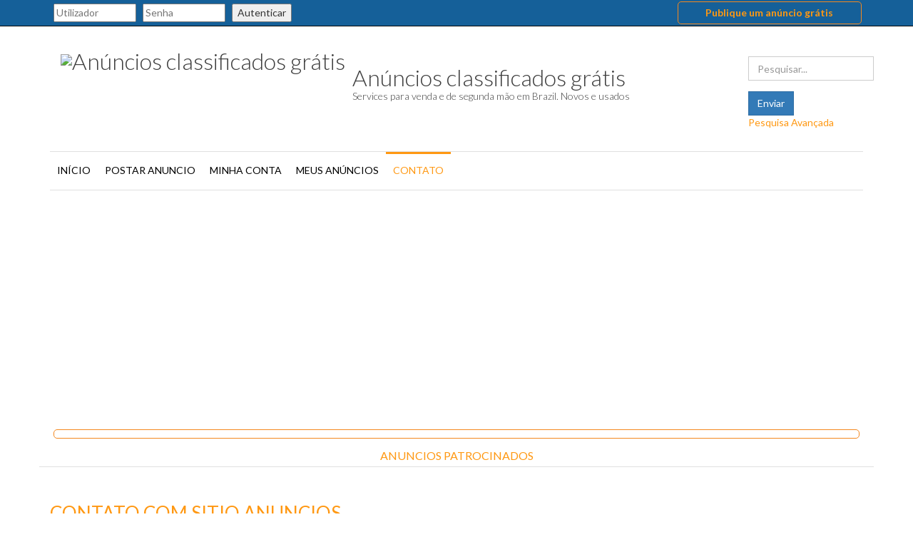

--- FILE ---
content_type: text/html; charset=utf-8
request_url: https://www.sitioanuncios.com/brazil/contato.html
body_size: 13074
content:
<!DOCTYPE html>
<html xmlns="https://www.w3.org/1999/xhtml" xml:lang="pt-pt" lang="pt-pt" dir="ltr"  >
<head>
	<meta name="viewport" content="width=device-width, initial-scale=1.0" />
		<base href="https://www.sitioanuncios.com/brazil/contato.html" />
	<meta http-equiv="content-type" content="text/html; charset=utf-8" />
	<meta name="keywords" content="Sitioanuncios, anúncios Brazil, Anúncios classificados, anúncios gratuitos, anúncio, publicar anúncio grátis, publicar gratuitamente, anúncios gratuitos, Brazil" />
	<meta name="description" content="Sitioanuncios Brazil - Classificados grátis em Brazil
Publique seus anúncios gratuitos em Brazil" />
	<title>Contato</title>
	<link href="/brazil/templates/adsclarity/favicon.ico" rel="shortcut icon" type="image/vnd.microsoft.icon" />
	<link href="/brazil/media/plg_jchoptimize/css/pro-jquery.lazyloadxt.fadein.css" rel="stylesheet" type="text/css" />
	
	<link href="https://www.sitioanuncios.com/brazil/components/com_adsmanager/css/adsmanager.css" rel="stylesheet" type="text/css" />
	<link href="https://www.sitioanuncios.com/brazil/components/com_comprofiler/plugin/templates/default/bootstrap.css?v=bf12b915e0b9d6c6" rel="stylesheet" type="text/css" />
	<link href="https://www.sitioanuncios.com/brazil/components/com_comprofiler/plugin/templates/default/fontawesome.css?v=bf12b915e0b9d6c6" rel="stylesheet" type="text/css" />
	<link href="https://www.sitioanuncios.com/brazil/components/com_comprofiler/plugin/templates/default/template.css?v=bf12b915e0b9d6c6" rel="stylesheet" type="text/css" />
	<script type="application/json" class="joomla-script-options new">{"csrf.token":"4876c4186e1bb5eb4ff2ee1988b011f3","system.paths":{"root":"\/brazil","base":"\/brazil"},"system.keepalive":{"interval":840000,"uri":"\/brazil\/component\/ajax\/?format=json"},"joomla.jtext":{"JLIB_FORM_FIELD_INVALID":"Campo inv\u00e1lido:&#160"}}</script>
	
	<!--[if lt IE 9]><script src="/brazil/media/system/js/polyfill.event.js?7cff933ad029cad90057d18b435ed29a" type="text/javascript"></script><![endif]-->
	
	
	
	
	
	
	
	
	<!--[if lt IE 9]><script src="/brazil/media/system/js/html5fallback.js?7cff933ad029cad90057d18b435ed29a" type="text/javascript"></script><![endif]-->
	
	<script type="application/javascript" src="/brazil/media/plg_jchoptimize/cache/js/4b76a72583f0d780221eefa83cb7118e_0.js"></script>
	<script src="/brazil/media/plg_captcha_recaptcha/js/recaptcha.min.js?7cff933ad029cad90057d18b435ed29a" type="text/javascript"></script>
	<script src="https://www.google.com/recaptcha/api.js?onload=JoomlaInitReCaptcha2&render=explicit&hl=pt-PT" type="text/javascript"></script>
	<script src="/brazil/media/plg_jchoptimize/js/pro-jquery.lazyloadxt.js" type="text/javascript"></script>
	
	<script type="application/javascript" src="/brazil/media/plg_jchoptimize/cache/js/4b76a72583f0d780221eefa83cb7118e_1.js"></script>
	<script src="https://www.sitioanuncios.com/brazil/media/juloalib/js/noconflict.js" type="text/javascript"></script>
	<script type="text/javascript">
jQuery(function($) {
			 $('.hasTip').each(function() {
				var title = $(this).attr('title');
				if (title) {
					var parts = title.split('::', 2);
					var mtelement = document.id(this);
					mtelement.store('tip:title', parts[0]);
					mtelement.store('tip:text', parts[1]);
				}
			});
			var JTooltips = new Tips($('.hasTip').get(), {"maxTitleChars": 50,"fixed": false});
		});jQuery(function($){ initTooltips(); $("body").on("subform-row-add", initTooltips); function initTooltips (event, container) { container = container || document;$(container).find(".hasTooltip").tooltip({"html": true,"container": "body"});} });
                                jQuery.extend(jQuery.lazyLoadXT, {
  selector: 'img[data-jchll=true]',
   
});

jQuery(window).on('ajaxComplete', function() {
  setTimeout(function() {
    jQuery(window).lazyLoadXT();
  }, 50);
});

	</script>

	    <link href='https://fonts.googleapis.com/css?family=Lato:300,400,700,900' rel='stylesheet' type='text/css'>
			
    
	
	
	
	<!--[if lt IE 9]>
		<script src="/brazil/media/jui/js/html5.js"></script>
		<script src="https://www.sitioanuncios.com/brazil/templates/adsclarity/js/respond.min.js"></script>
		<script src="https://www.sitioanuncios.com/brazil/templates/adsclarity/js/ie.js"></script>
	<![endif]-->

<script async src="https://pagead2.googlesyndication.com/pagead/js/adsbygoogle.js?client=ca-pub-4410239825784066"
     crossorigin="anonymous"></script>
      
      <style type="text/css">
html {
  font-family: sans-serif;
  -webkit-text-size-adjust: 100%;
      -ms-text-size-adjust: 100%;
}
body {
  margin: 0;
}
article,
aside,
details,
figcaption,
figure,
footer,
header,
hgroup,
main,
menu,
nav,
section,
summary {
  display: block;
}
a {
  background-color: transparent;
}
a:active,
a:hover {
  outline: 0;
}
b,
strong {
  font-weight: bold;
}
h1 {
  margin: .67em 0;
  font-size: 2em;
}
img {
  border: 0;
}
button,
input,
optgroup,
select,
textarea {
  margin: 0;
  font: inherit;
  color: inherit;
}
button {
  overflow: visible;
}
button,
select {
  text-transform: none;
}
button,
html input[type="button"],
input[type="reset"],
input[type="submit"] {
  -webkit-appearance: button;
  cursor: pointer;
}
button::-moz-focus-inner,
input::-moz-focus-inner {
  padding: 0;
  border: 0;
}
input {
  line-height: normal;
}
fieldset {
  padding: .35em .625em .75em;
  margin: 0 2px;
  border: 1px solid #c0c0c0;
}
textarea {
  overflow: auto;
}@media print {
  *,
  *:before,
  *:after {
    color: #000 !important;
    text-shadow: none !important;
    background: transparent !important;
    -webkit-box-shadow: none !important;
            box-shadow: none !important;
  }
  a,
  a:visited {
    text-decoration: underline;
  }
  a[href]:after {
    content: " (" attr(href) ")";
  }
  tr,
  img {
    page-break-inside: avoid;
  }
  img {
    max-width: 100% !important;
  }
  p,
  h2,
  h3 {
    orphans: 3;
    widows: 3;
  }
  h2,
  h3 {
    page-break-after: avoid;
  }
  .navbar {
    display: none;
  }

}

@font-face {
  font-family: 'Glyphicons Halflings';

src: url(/brazil/templates/adsclarity/fonts/glyphicons-halflings-regular.eot);
  src: url(/brazil/templates/adsclarity/fonts/glyphicons-halflings-regular.eot#iefix) format('embedded-opentype'), url(/brazil/templates/adsclarity/fonts/glyphicons-halflings-regular.woff2) format('woff2'), url(/brazil/templates/adsclarity/fonts/glyphicons-halflings-regular.woff) format('woff'), url(/brazil/templates/adsclarity/fonts/glyphicons-halflings-regular.ttf) format('truetype'), url(/brazil/templates/adsclarity/fonts/glyphicons-halflings-regular.svg#glyphicons_halflingsregular) format('svg');
}
.glyphicon {
  position: relative;
  top: 1px;
  display: inline-block;
  font-family: 'Glyphicons Halflings';
  font-style: normal;
  font-weight: normal;
  line-height: 1;

-webkit-font-smoothing: antialiased;
  -moz-osx-font-smoothing: grayscale;
}
.glyphicon-menu-hamburger:before {
  content: "\e236";
}
* {
  -webkit-box-sizing: border-box;
     -moz-box-sizing: border-box;
          box-sizing: border-box;
}
*:before,
*:after {
  -webkit-box-sizing: border-box;
     -moz-box-sizing: border-box;
          box-sizing: border-box;
}
html {
  font-size: 10px;

-webkit-tap-highlight-color: rgba(0, 0, 0, 0);
}
body {
  font-family: "Helvetica Neue", Helvetica, Arial, sans-serif;
  font-size: 14px;
  line-height: 1.42857143;
  color: #333;
  background-color: #fff;
}
input,
button,
select,
textarea {
  font-family: inherit;
  font-size: inherit;
  line-height: inherit;
}
a {
  color: #337ab7;
  text-decoration: none;
}
a:hover,
a:focus {
  color: #23527c;
  text-decoration: underline;
}
a:focus {
  outline: thin dotted;
  outline: 5px auto -webkit-focus-ring-color;
  outline-offset: -2px;
}
img {
  vertical-align: middle;
}
.img-responsive,
.thumbnail > img,
.thumbnail a > img,
.carousel-inner > .item > img,
.carousel-inner > .item > a > img {
  display: block;
  max-width: 100%;
  height: auto;
}
h1,
h2,
h3,
h4,
h5,
h6,
.h1,
.h2,
.h3,
.h4,
.h5,
.h6 {
  font-family: inherit;
  font-weight: 500;
  line-height: 1.1;
  color: inherit;
}
h1,
.h1,
h2,
.h2,
h3,
.h3 {
  margin-top: 20px;
  margin-bottom: 10px;
}
h4,
.h4,
h5,
.h5,
h6,
.h6 {
  margin-top: 10px;
  margin-bottom: 10px;
}
h1,
.h1 {
  font-size: 36px;
}
h2,
.h2 {
  font-size: 30px;
}
h3,
.h3 {
  font-size: 24px;
}
h4,
.h4 {
  font-size: 18px;
}
h5,
.h5 {
  font-size: 14px;
}
h6,
.h6 {
  font-size: 12px;
}
p {
  margin: 0 0 10px;
}

ul,
ol {
  margin-top: 0;
  margin-bottom: 10px;
}

.container {
  padding-right: 15px;
  padding-left: 15px;
  margin-right: auto;
  margin-left: auto;
}@media (min-width: 768px) {
  .container {
    width: 750px;
  }

}
@media (min-width: 992px) {
  .container {
    width: 970px;
  }

}
@media (min-width: 1200px) {
  .container {
    width: 1170px;
  }

}

.container-fluid {
  padding-right: 15px;
  padding-left: 15px;
  margin-right: auto;
  margin-left: auto;
}
.row {
  margin-right: -15px;
  margin-left: -15px;
}
.col-xs-1, .col-sm-1, .col-md-1, .col-lg-1, .col-xs-2, .col-sm-2, .col-md-2, .col-lg-2, .col-xs-3, .col-sm-3, .col-md-3, .col-lg-3, .col-xs-4, .col-sm-4, .col-md-4, .col-lg-4, .col-xs-5, .col-sm-5, .col-md-5, .col-lg-5, .col-xs-6, .col-sm-6, .col-md-6, .col-lg-6, .col-xs-7, .col-sm-7, .col-md-7, .col-lg-7, .col-xs-8, .col-sm-8, .col-md-8, .col-lg-8, .col-xs-9, .col-sm-9, .col-md-9, .col-lg-9, .col-xs-10, .col-sm-10, .col-md-10, .col-lg-10, .col-xs-11, .col-sm-11, .col-md-11, .col-lg-11, .col-xs-12, .col-sm-12, .col-md-12, .col-lg-12 {
  position: relative;
  min-height: 1px;
  padding-right: 15px;
  padding-left: 15px;
}
.col-xs-1, .col-xs-2, .col-xs-3, .col-xs-4, .col-xs-5, .col-xs-6, .col-xs-7, .col-xs-8, .col-xs-9, .col-xs-10, .col-xs-11, .col-xs-12 {
  float: left;
}@media (min-width: 768px) {
  .col-sm-1, .col-sm-2, .col-sm-3, .col-sm-4, .col-sm-5, .col-sm-6, .col-sm-7, .col-sm-8, .col-sm-9, .col-sm-10, .col-sm-11, .col-sm-12 {
    float: left;
  }

}
@media (min-width: 992px) {
  .col-md-1, .col-md-2, .col-md-3, .col-md-4, .col-md-5, .col-md-6, .col-md-7, .col-md-8, .col-md-9, .col-md-10, .col-md-11, .col-md-12 {
    float: left;
  }
  .col-md-12 {
    width: 100%;
  }
  .col-md-9 {
    width: 75%;
  }
  .col-md-6 {
    width: 50%;
  }
  .col-md-3 {
    width: 25%;
  }

}
@media (min-width: 1200px) {
  .col-lg-1, .col-lg-2, .col-lg-3, .col-lg-4, .col-lg-5, .col-lg-6, .col-lg-7, .col-lg-8, .col-lg-9, .col-lg-10, .col-lg-11, .col-lg-12 {
    float: left;
  }

}

fieldset {
  min-width: 0;
  padding: 0;
  margin: 0;
  border: 0;
}
label {
  display: inline-block;
  max-width: 100%;
  margin-bottom: 5px;
  font-weight: bold;
}
.form-control {
  display: block;
  width: 100%;
  height: 34px;
  padding: 6px 12px;
  font-size: 14px;
  line-height: 1.42857143;
  color: #555;
  background-color: #fff;
  background-image: none;
  border: 1px solid #ccc;
  border-radius: 4px;
  -webkit-box-shadow: inset 0 1px 1px rgba(0, 0, 0, .075);
          box-shadow: inset 0 1px 1px rgba(0, 0, 0, .075);
  -webkit-transition: border-color ease-in-out .15s, -webkit-box-shadow ease-in-out .15s;
       -o-transition: border-color ease-in-out .15s, box-shadow ease-in-out .15s;
          transition: border-color ease-in-out .15s, box-shadow ease-in-out .15s;
}
.form-control:focus {
  border-color: #66afe9;
  outline: 0;
  -webkit-box-shadow: inset 0 1px 1px rgba(0,0,0,.075), 0 0 8px rgba(102, 175, 233, .6);
          box-shadow: inset 0 1px 1px rgba(0,0,0,.075), 0 0 8px rgba(102, 175, 233, .6);
}
.form-control::-moz-placeholder {
  color: #999;
  opacity: 1;
}
.form-control:-ms-input-placeholder {
  color: #999;
}
.form-control::-webkit-input-placeholder {
  color: #999;
}

.form-group {
  margin-bottom: 15px;
}

.btn {
  display: inline-block;
  padding: 6px 12px;
  margin-bottom: 0;
  font-size: 14px;
  font-weight: normal;
  line-height: 1.42857143;
  text-align: center;
  white-space: nowrap;
  vertical-align: middle;
  -ms-touch-action: manipulation;
      touch-action: manipulation;
  cursor: pointer;
  -webkit-user-select: none;
     -moz-user-select: none;
      -ms-user-select: none;
          user-select: none;
  background-image: none;
  border: 1px solid transparent;
  border-radius: 4px;
}
.btn:focus,
.btn:active:focus,
.btn.active:focus,
.btn.focus,
.btn:active.focus,
.btn.active.focus {
  outline: thin dotted;
  outline: 5px auto -webkit-focus-ring-color;
  outline-offset: -2px;
}
.btn:hover,
.btn:focus,
.btn.focus {
  color: #333;
  text-decoration: none;
}
.btn:active,
.btn.active {
  background-image: none;
  outline: 0;
  -webkit-box-shadow: inset 0 3px 5px rgba(0, 0, 0, .125);
          box-shadow: inset 0 3px 5px rgba(0, 0, 0, .125);
}
.btn-primary {
  color: #fff;
  background-color: #337ab7;
  border-color: #2e6da4;
}
.btn-primary:hover,
.btn-primary:focus,
.btn-primary.focus,
.btn-primary:active,
.btn-primary.active,
.open > .dropdown-toggle.btn-primary {
  color: #fff;
  background-color: #286090;
  border-color: #204d74;
}
.btn-primary:active,
.btn-primary.active,
.open > .dropdown-toggle.btn-primary {
  background-image: none;
}

.nav-pills > li {
  float: left;
}
.nav-pills > li > a {
  border-radius: 4px;
}
.nav-pills > li + li {
  margin-left: 2px;
}
.nav-pills > li.active > a,
.nav-pills > li.active > a:hover,
.nav-pills > li.active > a:focus {
  color: #fff;
  background-color: #337ab7;
}

.navbar {
  position: relative;
  min-height: 50px;
  margin-bottom: 20px;
  border: 1px solid transparent;
}@media (min-width: 768px) {
  .navbar {
    border-radius: 4px;
  }

}

.navbar-static-top {
  z-index: 1000;
  border-width: 0 0 1px;
}@media (min-width: 768px) {
  .navbar-static-top {
    border-radius: 0;
  }

}

.navbar-brand {
  float: left;
  height: 50px;
  padding: 15px 15px;
  font-size: 18px;
  line-height: 20px;
}
.navbar-brand:hover,
.navbar-brand:focus {
  text-decoration: none;
}

.navbar-nav {
  margin: 7.5px -15px;
}
.navbar-nav > li > a {
  padding-top: 10px;
  padding-bottom: 10px;
  line-height: 20px;
}
@media (min-width: 768px) {
  .navbar-nav {
    float: left;
    margin: 0;
  }
  .navbar-nav > li {
    float: left;
  }
  .navbar-nav > li > a {
    padding-top: 15px;
    padding-bottom: 15px;
  }

}

.navbar-default {
  background-color: #f8f8f8;
  border-color: #e7e7e7;
}
.navbar-default .navbar-nav > li > a {
  color: #777;
}
.navbar-default .navbar-nav > li > a:hover,
.navbar-default .navbar-nav > li > a:focus {
  color: #333;
  background-color: transparent;
}
.navbar-default .navbar-nav > .active > a,
.navbar-default .navbar-nav > .active > a:hover,
.navbar-default .navbar-nav > .active > a:focus {
  color: #555;
  background-color: #e7e7e7;
}

.navbar-inverse {
  background-color: #156099;/*222*/
  border-color: #080808;
}

.thumbnail {
  display: block;
  padding: 4px;
  margin-bottom: 20px;
  line-height: 1.42857143;
  background-color: #fff;
  border: 1px solid #ddd;
  border-radius: 4px;
  -webkit-transition: border .2s ease-in-out;
       -o-transition: border .2s ease-in-out;
          transition: border .2s ease-in-out;
}
.thumbnail > img,
.thumbnail a > img {
  margin-right: auto;
  margin-left: auto;
}
.well {
  min-height: 20px;
  padding: 19px;
  margin-bottom: 20px;
  background-color: #f5f5f5;
  border: 1px solid #e3e3e3;
  border-radius: 4px;
  -webkit-box-shadow: inset 0 1px 1px rgba(0, 0, 0, .05);
          box-shadow: inset 0 1px 1px rgba(0, 0, 0, .05);
}

.carousel-inner {
  position: relative;
  width: 100%;
  overflow: hidden;
}
.carousel-inner > .item {
  position: relative;
  display: none;
  -webkit-transition: .6s ease-in-out left;
       -o-transition: .6s ease-in-out left;
          transition: .6s ease-in-out left;
}
.carousel-inner > .item > img,
.carousel-inner > .item > a > img {
  line-height: 1;
}

.clearfix:before,
.clearfix:after,
.dl-horizontal dd:before,
.dl-horizontal dd:after,
.container:before,
.container:after,
.container-fluid:before,
.container-fluid:after,
.row:before,
.row:after,
.form-horizontal .form-group:before,
.form-horizontal .form-group:after,
.btn-toolbar:before,
.btn-toolbar:after,
.btn-group-vertical > .btn-group:before,
.btn-group-vertical > .btn-group:after,
.nav:before,
.nav:after,
.navbar:before,
.navbar:after,
.navbar-header:before,
.navbar-header:after,
.navbar-collapse:before,
.navbar-collapse:after,
.pager:before,
.pager:after,
.panel-body:before,
.panel-body:after,
.modal-footer:before,
.modal-footer:after {
  display: table;
  content: " ";
}
.clearfix:after,
.dl-horizontal dd:after,
.container:after,
.container-fluid:after,
.row:after,
.form-horizontal .form-group:after,
.btn-toolbar:after,
.btn-group-vertical > .btn-group:after,
.nav:after,
.navbar:after,
.navbar-header:after,
.navbar-collapse:after,
.pager:after,
.panel-body:after,
.modal-footer:after {
  clear: both;
}
.pull-right {
  float: right !important;
}
.pull-left {
  float: left !important;
}
@-ms-viewport {
  width: device-width;
}

a{color:#16a4ec;}
a:hover{color:#0088cc;}
.btn, .form-control{border-radius:0px;box-shadow:none;}
ul{margin:0px;padding:0px;}
.navbar.navbar-static-top{min-height:0px;margin-bottom:0px;}
ul.navbar-nav{list-style:none;padding:0;}
a.logo{font-size:32px;padding-top:35px;padding-bottom:25px;font-weight:300;color:#3e3e3e;}
a .site-description{font-size:14px;color:#3e3e3e;padding-top:6px;font-weight:300;}
.logoImage, .logoText{float:left;}
.logoText{padding-top:27px;padding-left:10px;}
.nav-pills > li + li{margin-left:0px;}
.navbar-default .navbar-nav > li > a{display:block;padding:16px 10px 14px 10px;text-transform:uppercase;text-decoration:none;color:#000000;}
.navbar-nav > li > a{padding:16px 10px 14px 10px;display:block;}
.navbar-brand{height:auto;}
.navbar-default{background:#ffffff;border:none;border-top:1px solid #e0e0e0;border-bottom:1px solid #e0e0e0;border-radius:0px;}
.navbar-default .navbar-nav > li:hover, .navbar-default .navbar-nav > li:focus{border-top:3px #16a4ec solid;border-radius:0px;}
.navbar-default .navbar-nav > li:hover > a, .navbar-default .navbar-nav > li:focus > a{padding-top:13px;}
.navbar-default .navbar-nav > .active{border-top:3px #16a4ec solid;border-radius:0px;}
.navbar-default .navbar-nav > .active > a, .navbar-default .navbar-nav > .active > a:hover, .navbar-default .navbar-nav > .active > a:focus{background:none;color:#16a4ec;padding-top:13px;padding-bottom:17px;}
.header{background:#ffffff;padding-bottom:10px;}
.header-search{padding-top:20px;padding-left:15px;}
.contentBox{background:#ffffff;padding-top:20px;padding-bottom:40px;}
h1{margin-bottom:10px;color:#16a4ec;font-size:26px;text-transform:uppercase;border-bottom:1px solid #eee;padding-bottom:5px;}
#jform_contact_message{height:149px;resize:none;width:100%;}
#jform_contact_name, #jform_contact_email, #jform_contact_emailmsg{width:100%;}
#form-login-username{padding-bottom:5px;}
.default-btn{background-color:#16a4ec;border-color:#1b98d7;color:#ffffff;}
.form-group input[type="text"],
.form-group input[type="password"],
.form-group input[type="email"],
.form-group select,
.form-group .chzn-container-single .chzn-single{background-color:#ffffff;background-image:none;border-radius:0;box-shadow:none;border:1px solid #cccccc;color:#555555;font-size:14px;height:34px;line-height:1.42857;padding:6px 12px;-webkit-transition:border-color 0.15s ease-in-out 0s, box-shadow 0.15s ease-in-out 0s;transition:border-color 0.15s ease-in-out 0s, box-shadow 0.15s ease-in-out 0s;}
#opensidemenu{cursor:pointer;color:#0088cc;}
.header-search{margin-top:22px;}
.navbar.navbar-default{z-index:100;}
#opensidemenu{display:none;}
#opensidemenu span{font-size:24px;margin-top:60px;margin-right:20px;}@media (max-width:959px){#opensidemenu{display:block;}
.header .navbar{display:none;}

}
@media (max-width:768px){.header-search{padding-right:15px;width:100%;margin-top:0px;}

}
@media (max-width:468px){.header-search select,.header-search input{margin:5px 0px;}

}

.header-inner{margin-bottom:15px;}

#jform_contact_message{border-radius:0;box-shadow:none;background-color:#fff;background-image:none;border:1px solid #ccc;color:#555;display:block;font-size:14px;line-height:1.42857;padding:6px 12px;-webkit-transition:border-color 0.15s ease-in-out 0s, box-shadow 0.15s ease-in-out 0s;transition:border-color 0.15s ease-in-out 0s, box-shadow 0.15s ease-in-out 0s;width:100%;}
.hasTooltip{display:inline-block !important;}

.simplemod{margin-top:10px;}
.simplemod h3{text-transform:uppercase;color:#16a4ec;font-size:16px;margin-top:0px;border-bottom:1px #e0e0e0 solid;padding-bottom:7px;}
html{background:url(/brazil/templates/adsclarity/images/light-pattern.png) repeat scroll 0 0 #FFFFFF;}
.bannerBox{overflow:hidden;}

.dark .navbar-default .navbar-nav > li > a:hover, .navbar-default .navbar-nav > li > a:focus{color:#ff9812;}
a.logo:hover{color:#3e3e3e;}@media (max-width:468px){
.adsmanager_search_module .floatleft{width:100%;}

}
@media print{a[href]:after{content:none !important;}

}

._destacado {
  border: 1px solid #f4881f;
  /*background-color: #b0c9e1;/*9a4c4c*/
  margin: 5px;
  padding: 5px;
  -moz-border-radius:5px;
  -webkit-border-radius:5px;
  border-radius:5px;
}
h1, h2, h3, h4, h5, h6, .h1, .h2, .h3, .h4, .h5, .h6{
			font-family: 'Lato', sans-serif;
		}
		body, .juloawrapper {
			font-family: 'Lato', sans-serif;
		}
a{
    color: #ff9812;
}
a:hover{
    color: #FF7909;
}
.navbar-default .navbar-nav > li:hover, .navbar-default .navbar-nav > li:focus{
    border-top: 3px #ff9812 solid;
}
.navbar-default .navbar-nav > .active {
	border-top: 3px #ff9812 solid;
}
.navbar-default .navbar-nav > .active > a, .navbar-default .navbar-nav > .active > a:hover, .navbar-default .navbar-nav > .active > a:focus{
    color: #ff9812;
}
h1{
    color: #ff9812;
}
#opensidemenu {
    color: #FF7909;
}
.simplemod h3 {
    color: #ff9812;
}
.default-btn{
    background-color: #ff9812;
    border-color: #de9100;
}
</style>
        <noscript>
                        <style type="text/css">
                                img[data-jchll=true]{
                                        display: none;
                                }                               
                        </style>                                
                </noscript>
        </head>

<body class="site com_contact view-contact no-layout no-task itemid-148">
	    <div class="container-fluid topbar">
        <div class="row">
            <nav class="navbar navbar-inverse navbar-static-top">
            <div class="col-md-12">
                <div class="container">
                                    		<div class="moduletable">
						

<div class="custom"  >
	<div class="row">
<div class=" col-md-9"><div style="padding:5px;"><!-- START: Modules Anywhere --><form action="https://www.sitioanuncios.com/brazil/minha-conta/login.html" method="post" id="login-form" class="cbLoginForm">
	<input type="hidden" name="option" value="com_comprofiler" />
	<input type="hidden" name="view" value="login" />
	<input type="hidden" name="op2" value="login" />
	<input type="hidden" name="return" value="B:aHR0cHM6Ly93d3cuc2l0aW9hbnVuY2lvcy5jb20vYnJhemlsL2NvbXBvbmVudC9jb21wcm9maWxlci91c2VycHJvZmlsZS5odG1s" />
	<input type="hidden" name="message" value="1" />
	<input type="hidden" name="loginfrom" value="loginmodule" />
	<input type="hidden" name="cbsecuritym3" value="cbm_44ccfdd9_7f4794df_20d6e948ab4348c49777581e616f17a6" />
						<span class="userdata">
			<span id="form-login-username">
															<span class="cb_template cb_template_default">
							<span class="cbModuleUsernameIcon fa fa-user" title="Utilizador"></span>
						</span>
													<input id="modlgn-username" type="text" name="username" class="inputbox" size="14" placeholder="Utilizador" />
			</span>
			&nbsp;
			<span id="form-login-password">
															<span class="cb_template cb_template_default">
							<span class="cbModulePasswordIcon fa fa-lock" title="Senha"></span>
						</span>
													<input id="modlgn-passwd" type="password" name="passwd" class="inputbox" size="14" placeholder="Senha"  />
			</span>
			&nbsp;
												<button type="submit" name="Submit" class="button">
									<span class="cb_template cb_template_default">
						<span class="cbModuleLoginIcon fa fa-sign-in" title="Autenticar"></span>
					</span>
													Autenticar							</button>
			&nbsp;
					</span>
				<span id="form-login-links">
							<span id="form-login-forgot">
					<a href="https://www.sitioanuncios.com/brazil/minha-conta/lostpassword.html">
													<span class="cb_template cb_template_default">
								<span class="cbModuleForgotLoginIcon fa fa-unlock-alt" title="Forgot Login?"></span>
							</span>
																	</a>
				</span>
				&nbsp;
										<span id="form-login-register">
					<a href="https://www.sitioanuncios.com/brazil/minha-conta/registers.html">
													<span class="cb_template cb_template_default">
								<span class="cbModuleRegisterIcon fa fa-edit" title="Criar conta"></span>
							</span>
																	</a>
				</span>
				&nbsp;
					</span>
				</form>
<!-- END: Modules Anywhere --></div></div>

<div class=" col-md-3"><div class="_destacado" style="text-align: center; padding:3; margin:2px;"><a href="/brazil/postar-anuncio.html" title="Publique um anúncio grátis em SitioAnuncios Brazil"><strong>Publique um anúncio grátis</strong></a></div></div>
</div></div>
		</div>
	
                                </div>                    
            </div>
          </nav>
        </div>
    </div>
	<!-- Body -->
	<div class="body">
        <div class="container">
            <!-- Header -->
            <header class="header" role="banner">
                <div class="header-inner clearfix">
                    <div id="opensidemenu" class="pull-right">
						<span class="glyphicon glyphicon-menu-hamburger"></span>
					</div>
                    <a class="navbar-brand pull-left logo" href="/brazil/">
                        <div class="logoImage">
                            <img src="https://www.sitioanuncios.com/brazil/images/logositioanuncios-BRA-220x70.png"  alt="Anúncios classificados grátis"/>
                        </div>
                        <div class="logoText">
                            Anúncios classificados grátis                                                            <div class="site-description">Services para venda e de segunda mão em Brazil. Novos e usados</div>                                                    </div>                       
                    </a>
                    
                    <div class="header-search pull-right">
                        <div class="juloawrapper">
        <form action="/brazil/resultado.html" id="modsimplesearch-form" method="post">
    <div class="row adsmanager_search_module">
                    <div class="floatleft">
                    <div class="form-group">
						                        <div class="controls">
                            <input type="text" name="tsearch" placeholder="Pesquisar..." class="form-control" value="" />
                        </div>
                    </div>
                </div>
                      
    
        <input type="hidden" value="1" name="new_search" />
    <div class="floatleft">
        <div class="control-group">
	        	        <div class="controls">
                <input type="submit" class="btn btn-primary" value="Enviar"/>
            </div>
        </div>
    </div>
        <div class="floatleft">
        <div class="form-group">
			            <div class="controls">
                <a href="/brazil/pesquisa-anuncios/procurar.html">Pesquisa Avançada</a>
            </div>
        </div>
    </div>
        </div>
    </form>
    <script type="text/javascript">
        function updateModFields() {
            var form = document.modsimplesearch-form;
            catid = jQ('#modsimplesearch-form #catid-105').val();

                    }
        
        function checkdependency(child,parentname,parentvalues) {
        //Simple checkbox
        if (jQ('input[name="'+parentname+'"]').is(':checkbox')) {
            //alert("test");
            if (jQ('input[name="'+parentname+'"]').attr('checked')) {
                jQ('#modsimplesearch-form #f'+child).show();
                jQ('#modsimplesearch-form #searchfield_'+child).show();
            }
            else {
                jQ('#modsimplesearch-form #f'+child).hide();
                jQ('#modsimplesearch-form #searchfield_'+child).hide();

                //cleanup child field 
                if (jQ('#modsimplesearch-form #f'+child).is(':checkbox') || jQ('#modsimplesearch-form #f'+child).is(':radio')) {
                    jQ('#modsimplesearch-form #f'+child).attr('checked', false);
                }
                else {
                    jQ('#modsimplesearch-form #f'+child).val('');
                }
            } 
        }
        //If checkboxes or radio buttons, special treatment
        else if (jQ('input[name="'+parentname+'"]').is(':radio')  || jQ('input[name="'+parentname+'[]"]').is(':checkbox')) {
            var find = false;
            var allVals = [];
            jQ("input:checked").each(function() {
                for(var i = 0; i < parentvalues.length; i++) {
                    if (jQ(this).val() == parentvalues[i] && find == false) {
                        jQ('#modsimplesearch-form #f'+child).show();
                        jQ('#modsimplesearch-form #searchfield_'+child).show();
                        find = true;
                    }
                }
            });

            if (find == false) {
                jQ('#modsimplesearch-form #f'+child).hide();
                jQ('#modsimplesearch-form #searchfield_'+child).hide();

                //cleanup child field 
                if (jQ('#modsimplesearch-form #f'+child).is(':checkbox') || jQ('#modsimplesearch-form #f'+child).is(':radio')) {
                    jQ('#modsimplesearch-form #f'+child).attr('checked', false);
                }
                else {
                    jQ('#modsimplesearch-form #f'+child).val('');
                }
            }

        }
        //simple text
        else {
            var find = false;

            for(var i = 0; i < parentvalues.length; i++) {
                if (jQ('#modsimplesearch-form #f'+parentname).val() == parentvalues[i] && find == false) {	
                    jQ('#modsimplesearch-form #f'+child).show();
                    jQ('#modsimplesearch-form #searchfield_'+child).show();
                    find = true;
                }
            }

            if(find === false) {
                jQ('#modsimplesearch-form #f'+child).hide();
                jQ('#modsimplesearch-form #searchfield_'+child).hide();

                //cleanup child field 
                if (jQ('#modsimplesearch-form #f'+child).is(':checkbox') || jQ('#modsimplesearch-form #f'+child).is(':radio')) {
                    jQ('#modsimplesearch-form #f'+child).attr('checked', false);
                }
                else {
                    jQ('#modsimplesearch-form #f'+child).val('');
                }
            }
        }
    }
    function dependency(child,parentname,parentvalue) {
        var parentvalues = parentvalue.split(",");

        //if checkboxes
        jQ('input[name="'+parentname+'[]"]').change(function() {
            checkdependency(child,parentname,parentvalues);
        });
        //if buttons radio
        jQ('input[name="'+parentname+'"]').change(function() {
            checkdependency(child,parentname,parentvalues);
        });
        jQ('#f'+parentname).click(function() {
            checkdependency(child,parentname,parentvalues);
        });
        checkdependency(child,parentname,parentvalues);
    }
    jQ(document).ready(function() {
        updateModFields();

        jQ('#modsimplesearch-form #catid-105').change(function(){
                updateModFields();
        });

            });
    </script>
</div>

<div class="custom"  >
	<div style="float: right;" class="addthis_inline_share_toolbox"></div></div>

                    </div>
                </div>
                                <div class="row">
                    <div class="col-md-12">
                        <nav class="navbar navbar-default" role="navigation">
                            <ul class="navbar-nav menu nav-pills ">
<li class="item-101"><a href="/brazil/" >Início</a></li><li class="item-145"><a href="/brazil/postar-anuncio.html" title="Publicar anúncio grátis em SitioAnuncios.com Brasil" >Postar Anuncio</a></li><li class="item-1751"><a href="/brazil/minha-conta.html" >Minha conta</a></li><li class="item-146"><a href="/brazil/meus-anuncios.html" >Meus anúncios</a></li><li class="item-148 current active"><a href="/brazil/contato.html" >Contato</a></li></ul>

                        </nav>
                    </div>
                </div>
                            </header>
        </div>
        <div class="bannerBox">
        	
		</div>
		<div class="container">


	<div class="_destacado"><div class="row">
		<div class="col-md-6">
			
		</div>
		<div class="col-md-6">
			
		</div>
      </div></div>
	<div class="row">
			<div class="simplemod">

<div class="custom"  >
	<h3 style="text-align:center;">Anuncios Patrocinados</h3></div>
</div>
	</div>

          <div class="contentBox row">
		        		            <main id="content" role="main" class="col-md-12">
		                <!-- Begin Content -->
		                
		                <div id="system-message-container">
	</div>

		                <div class="juloawrapper page page-contact page-contact__">

<!-- Heading -->
  
<!-- Contact name -->
      <div clas="contact_name">
      <h1>
                Contato com Sitio Anuncios       </h1>
    </div>
    
<!-- Category -->
  
<!-- Category With link -->
  
<!-- Contact list -->
  
<!-- TABS Contact details -->
  
        
    
<!-- PLAIN Contact Details -->
            
          <div class="thumbnail pull-right">
        <img src="/brazil/images/logositioanunciosBRA.png" alt="Imagem do contacto" align="middle" />      </div>
    
             
    
          <div class="row">
    
      <!-- CONTACT FORM -->

                     
    <!-- Map -->
    
                  <div class="col-md-12">
                          </div>
         

          </div>
    
          <div class="row">
    

    <!-- Address -->
          <div class="col-md-3">
        

<div class="contact_details">

	
		<div class="contact_details_item">

			<h4>Address</h4>
							<i class="icons-marker icon-home"></i>
						<div class="contact_address">
					
					
													Madrid					
					
												España								</div>
		</div>
	
	<div class="contact_details_item">
		<h4>Phones</h4>
		
		
		
			</div>

	<div class="contact_details_item">

				</div>


			
	
</div>
      </div>
    

    <!-- Form -->
                  <div class="col-md-9">
                      

              <!-- Misc -->
          

        
<div class="contact_form">
	<form id="contact-form" action="/brazil/contato.html" method="post" class="form-validate">
		<fieldset>
			<!-- <legend></legend> -->
			<p>
				<i class="muted">Enviar um email. Todos os campos com um asterisco (*) são obrigatórios.</i>
			</p>
			<div class="clearfix"></div>

			<div class="row">
				<div class="col-md-6">
						<div class="control-group">
			<div class="control-label">
			<label id="jform_contact_name-lbl" for="jform_contact_name" class="hasTooltip required" title="&lt;strong&gt;Nome&lt;/strong&gt;&lt;br /&gt;O seu nome">
	Nome<span class="star">&#160;*</span></label>					</div>
		<div class="controls"><input type="text" name="jform[contact_name]" id="jform_contact_name"  value="" class="required" size="30"       required aria-required="true"      />
</div>
</div>
				</div>
				<div class="col-md-6">
						<div class="control-group">
			<div class="control-label">
			<label id="jform_contact_email-lbl" for="jform_contact_email" class="hasTooltip required" title="&lt;strong&gt;Email&lt;/strong&gt;&lt;br /&gt;Email para contacto">
	Email<span class="star">&#160;*</span></label>					</div>
		<div class="controls"><input type="email" name="jform[contact_email]" class="validate-email required" id="jform_contact_email" value=""
 size="30"    autocomplete="email"    required aria-required="true"  /></div>
</div>
				</div>
				<div class="col-md-12">
						<div class="control-group">
			<div class="control-label">
			<label id="jform_contact_emailmsg-lbl" for="jform_contact_emailmsg" class="hasTooltip required" title="&lt;strong&gt;Assunto&lt;/strong&gt;&lt;br /&gt;Coloque um assunto para a sua mensagem.">
	Assunto<span class="star">&#160;*</span></label>					</div>
		<div class="controls"><input type="text" name="jform[contact_subject]" id="jform_contact_emailmsg"  value="" class="required" size="60"       required aria-required="true"      />
</div>
</div>
				</div>
			</div>

			<div class="row">
				<div class="col-md-12">
						<div class="control-group">
			<div class="control-label">
			<label id="jform_contact_message-lbl" for="jform_contact_message" class="hasTooltip required" title="&lt;strong&gt;Mensagem&lt;/strong&gt;&lt;br /&gt;Escreva aqui a sua mensagem.">
	Mensagem<span class="star">&#160;*</span></label>					</div>
		<div class="controls"><textarea name="jform[contact_message]" id="jform_contact_message"  cols="50"  rows="10" class="required"      required aria-required="true"     ></textarea></div>
</div>
																																																	<div class="control-group">
																			<div class="control-label">
											<label id="jform_captcha-lbl" for="jform_captcha" class="hasTooltip required" title="&lt;strong&gt;Captcha&lt;/strong&gt;&lt;br /&gt;Por favor, complete a verificação de segurança.">
	Captcha<span class="star">&#160;*</span></label>																					</div>
										<div class="controls"><div id="jform_captcha" class=" required g-recaptcha" data-sitekey="6Lf1PgkAAAAAAFpzk6VGmpRPylruoLfdPWsgaY6W" data-theme="light" data-size="normal" data-tabindex="0" data-callback="" data-expired-callback="" data-error-callback=""></div></div>
																	</div>
																						</div>
			</div>
			<div class="controls">

				<button class="btn validate default-btn pull-right" type="submit">Enviar email</button>

						

				<input type="hidden" name="option" value="com_contact" />
				<input type="hidden" name="task" value="contact.submit" />
				<input type="hidden" name="return" value="" />
				<input type="hidden" name="id" value="1:contato-com-sitio-anuncios" />
				<input type="hidden" name="6e4556cc434d64359f103eb9e7147153" value="1" />			</div>
		</fieldset>
	</form>
</div>

                  </div>
         

    
                      
        

        <!-- MISC INFO -->

        

        </div>
    

  
  
        

                    
</div>

		                
		                <!-- End Content -->
		            </main>
		                    </div>
						<div class="row">
            	<div class="simplemod">

<div class="custom"  >
	<h3 class="modtitle">Anúncios por Estados</h3>
<div class="well"><a href="/brazil/resultado.html?ad_provincia=Acre&amp;new_search=1" target="_self" title="Anuncios en Acre">Acre</a> • <a href="/brazil/resultado.html?ad_provincia=Alagoas&amp;new_search=1" target="_self" title="Anuncios en Alagoas">Alagoas</a> • <a href="/brazil/resultado.html?ad_provincia=Amapá&amp;new_search=1" target="_self" title="Anuncios en Amapá">Amapá</a> • <a href="/brazil/resultado.html?ad_provincia=Amazonas&amp;new_search=1" target="_self" title="Anuncios en Amazonas">Amazonas</a> • <a href="/brazil/resultado.html?ad_provincia=Bahia&amp;new_search=1" target="_self" title="Anuncios en Bahia">Bahia</a> • <a href="/brazil/resultado.html?ad_provincia=Ceará&amp;new_search=1" target="_self" title="Anuncios en Ceará">Ceará</a> • <a href="/brazil/resultado.html?ad_provincia=Espírito+Santo&amp;new_search=1" target="_self" title="Anuncios en Espírito Santo">Espírito Santo</a> • <a href="/brazil/resultado.html?ad_provincia=Goiás&amp;new_search=1" target="_self" title="Anuncios en Goiás">Goiás</a> • <a href="/brazil/resultado.html?ad_provincia=Maranhão&amp;new_search=1" target="_self" title="Anuncios en Maranhão">Maranhão</a> • <a href="/brazil/resultado.html?ad_provincia=Mato+Grosso&amp;new_search=1" target="_self" title="Anuncios en Mato Grosso">Mato Grosso</a> • <a href="/brazil/resultado.html?ad_provincia=Mato+Grosso+do+Sul&amp;new_search=1" target="_self" title="Anuncios en Mato Grosso do Sul">Mato Grosso do Sul</a> • <a href="/brazil/resultado.html?ad_provincia=Minas+Gerais&amp;new_search=1" target="_self" title="Anuncios en Minas Gerais">Minas Gerais</a> • <a href="/brazil/resultado.html?ad_provincia=Pará&amp;new_search=1" target="_self" title="Anuncios en MaranParáhão">Pará</a> • <a href="/brazil/resultado.html?ad_provincia=Paraíba&amp;new_search=1" target="_self" title="Anuncios en Paraíba">Paraíba</a> • <a href="/brazil/resultado.html?ad_provincia=Paraná&amp;new_search=1" target="_self" title="Anuncios en Paraná">Paraná</a> • <a href="/brazil/resultado.html?ad_provincia=Pernambuco&amp;new_search=1" target="_self" title="Anuncios en Pernambuco">Pernambuco</a> • <a href="/brazil/resultado.html?ad_provincia=Piauí&amp;new_search=1" target="_self" title="Anuncios en Piauí">Piauí</a> • <a href="/brazil/resultado.html?ad_provincia=Rio+de+Janeiro&amp;new_search=1" target="_self" title="Anuncios en Rio de Janeiro">Rio de Janeiro</a> • <a href="/brazil/resultado.html?ad_provincia=Rio+Grande+do+Sul&amp;new_search=1" target="_self" title="Anuncios en Rio Grande do Sul">Rio Grande do Sul</a> • <a href="/brazil/resultado.html?ad_provincia=Rio Grande+Norte&amp;new_search=1" target="_self" title="Anuncios en Rio Grande Norte">Rio Grande Norte</a> • <a href="/brazil/resultado.html?ad_provincia=Rondônia&amp;new_search=1" target="_self" title="Anuncios en Rondônia">Rondônia</a> • <a href="/brazil/resultado.html?ad_provincia=Roraima&amp;new_search=1" target="_self" title="Anuncios en Roraima">Roraima</a> • <a href="/brazil/resultado.html?ad_provincia=Santa+Catarina&amp;new_search=1" target="_self" title="Anuncios en Santa Catarina">Santa Catarina</a> • <a href="/brazil/resultado.html?ad_provincia=São Paulo&amp;new_search=1" target="_self" title="Anuncios en São Paulo">São Paulo</a> • <a href="/brazil/resultado.html?ad_provincia=Sergipe&amp;new_search=1" target="_self" title="Anuncios en Sergipe">Sergipe</a> • <a href="/brazil/resultado.html?ad_provincia=Tocantins&amp;new_search=1" target="_self" title="Anuncios en Tocantins">Tocantins</a></div>
</div>
</div><div class="simplemod">

<div class="custom"  >
	<h3 class="modtitle">Anúncios em outros países</h3>
<div class="well">
<div class="row">

<div class=" col-md-6">
<h4 class="modtitle">Classificados América Central</h4>
<a title="Publica tus Anuncios en Belice" href="/belice" target="_blank"><span class="menu-title">Anuncios Belice</span></a> • 
<a title="Publica tus Anuncios en Costa Rica" href="/costarica" target="_blank"><span class="menu-title">Anuncios Costa Rica</span></a> • 
<a title="Publica tus Anuncios en El Salvador" href="/elsalvador" target="_blank"><span class="menu-title">Anuncios El Salvador</span></a> • 
<a title="Publica tus Anuncios en Guatemala" href="/guatemala" target="_blank"><span class="menu-title">Anuncios Guatemala</span></a> • 
<a title="Publica tus Anuncios en Honduras" href="/honduras" target="_blank"><span class="menu-title">Anuncios Honduras</span></a> • 
<a title="Publica tus Anuncios en Nicaragua" href="/nicaragua" target="_blank"><span class="menu-title">Anuncios Nicaragua</span></a> • 
<a title="Publica tus Anuncios en Panamá" href="/panama" target="_blank"><span class="menu-title">Anuncios Panamá</span></a>
<h4 class="modtitle">Anúncios da América do Sul</h4>
<a title="Publica tus Anuncios en Argentina" href="/argentina" target="_blank"><span class="menu-title">Anuncios Argentina</span></a> • 
<a title="Publica tus Anuncios en Bolivia" href="/bolivia" target="_blank"><span class="menu-title">Anuncios Bolivia</span></a> • 
<a title="Publica tus Anuncios en Brazil" href="/brazil" target="_blank"><span class="menu-title">Anúncios Brazil</span></a> • 
<a title="Publica tus Anuncios en Chile" href="/chile" target="_blank"><span class="menu-title">Anuncios Chile</span></a> • 
<a title="Publica tus Anuncios en Colombia" href="/colombia" target="_blank"><span class="menu-title">Anuncios Colombia</span></a> • 
<a title="Publica tus Anuncios en Ecuador" href="/ecuador" target="_blank"><span class="menu-title">Anuncios Ecuador</span></a> • 
<a title="Publica tus Anuncios en Paraguay" href="/paraguay" target="_blank"><span class="menu-title">Anuncios Paraguay</span></a> • 
<a title="Publica tus Anuncios en Perú" href="/peru" target="_blank"><span class="menu-title">Anuncios Perú</span></a> • 
<a title="Publica tus Anuncios en Uruguay" href="/uruguay" target="_blank"><span class="menu-title">Anuncios Uruguay</span></a> • 
<a title="Publica tus Anuncios en Venezuela" href="/venezuela" target="_blank"><span class="menu-title">Anuncios Venezuela</span></a>
</div>

<div class=" col-md-6">
<h4 class="modtitle">Anúncios na América do Norte</h4>
<a title="Post your ads in Canada" href="/canada" target="_blank"><span class="menu-title">Ads Canada</span></a> • 
<a title="Publica tus Avisos en México" href="/mexico" target="_blank"><span class="menu-title">Avisos México</span></a> • 
<a title="Post your ads in United States" href="/usa" target="_blank"><span class="menu-title">Ads USA</span></a>
<h4 class="modtitle">Anúncios Europa</h4>
<a title="Publica tus Anuncios en España" href="/espana" target="_blank"><span class="menu-title">Anuncios España</span></a> • 
<a title="Post your ads in United Kindom" href="/britain" target="_blank"><span class="menu-title">Ads Great Britain</span></a> • 
<a title="Post your ads in Ireland" href="/ireland" target="_blank"><span class="menu-title">Ads Ireland</span></a> • 
<a title="Pubblica i tuoi annunci in Italia" href="/italia" target="_blank"><span class="menu-title">Annunci Italia</span></a> • 
<a title="Post your ads in Netherlands" href="/nederland" target="_blank"><span class="menu-title">Ads Nederland</span></a> • 
<a title="Publique o seu anúncio em Portugal" href="/portugal" target="_blank"><span class="menu-title">Anuncios Portugal</span></a>

<h4 class="modtitle">Anúncios de Oceania</h4>
<a title="Post your ads in Australia" href="/australia" target="_blank"><span class="menu-title">Ads Australia</span></a> • 
<a title="Post your ads in New Zealand" href="/newzealand" target="_blank"><span class="menu-title">Ads New Zealand</span></a>
</div>

</div>
</div></div>
</div>
            </div>
			        </div>
	</div>
	<!-- Footer -->
	<footer class="footer" role="contentinfo">
        <div class="footer-top">
            <div class="container">
                <div class="row">
				    <div class="darkBox">

<div class="customdarkBox"  >
	<div class="footer-top">
	<div class="container">
		<div class="row">
<div class=" col-md-3"><h3 class="">Sobre nós</h3>

<div class="custom">
	<p style="text-align: justify;"><strong>Gonzaver Ediciones</strong>. Design, criação e manutenção de sites. Integral Web Services <strong> "tudo em um" </ strong>. A solução ideal para o design, hospedagem, otimização e manutenção de sua web.</p></div>
</div>

<div class=" col-md-3"><h3 class="">Últimos Anúncios</h3>
            <!-- START: Modules Anywhere --><div class="juloawrapper">
            <ul class="footerList ">
                    <li class="">
            <a href='/brazil/52-outros-servicos/767897-conserto-de-modulos-de-injecao.html'>Conserto de Módulos de Injeção Eletrôn</a>            </li>
                <li class="">
            <a href='/brazil/52-outros-servicos/767895-descubra-meetero-a-rede-social.html'>Descubra Meetero, a rede social para con</a>            </li>
                <li class="">
            <a href='/brazil/52-outros-servicos/767891-instalacao-de-ar-concidionado-.html'>Instalação de ar concidionado split e</a>            </li>
                <li class="">
            <a href='/brazil/52-outros-servicos/767883-pasaporte-dni-licencia-de-cond.html'>Pasaporte DNI licencia de conducir</a>            </li>
            </ul>
        </div>
<!-- END: Modules Anywhere -->
        </div>
<div class=" col-md-3"><h3 class="">Soporte</h3><ul class="navbar-nav menu footer-menu">
<!-- START: Modules Anywhere --><ul class="navbar-nav menu">
<li class="item-1798"><a href="/brazil/gonzaver.html" title="Gonzaver Ediciones Diseño Gráfico y Diseño Web" >Gonzaver</a></li><li class="item-1799"><a href="/brazil/ajuda.html" title="Ajude a gestão de seus anúncios" >Ajuda</a></li><li class="item-1800"><a href="/brazil/condicoes-do-uso.html" title="Condições de publicação de anúncios em anúncios de sites" >Condições do uso</a></li><li class="item-1801"><a href="/brazil/anuncios-em-destaque.html" >Anúncios em Destaque</a></li><li class="item-681"><a href="/brazil/mapa-del-sitio.html" >Mapa del Sitio</a></li></ul>
<!-- END: Modules Anywhere -->
</ul>
</div>
<div class=" col-md-3"><h3 class="">Siga-nos em</h3>

<div class="custom"><div class="social-icons"><a class="" style="display: inline-block;" title="" href="https://www.facebook.com/GonzaVer.Ediciones" target="_blank" data-placement="top" data-original-title=""><img src="[data-uri]" data-src="/brazil/images/iconos-sociales/square-facebook-64.png" data-jchll="true" alt="" width="32" /><noscript><img src="/brazil/images/iconos-sociales/square-facebook-64.png" alt="" width="32" /></noscript></a> <a class="" style="display: inline-block;" title="" href="https://twitter.com/#!/sitio_anuncios" target="_blank" data-placement="top" data-original-title=""><img src="[data-uri]" data-src="/brazil/images/iconos-sociales/square-twitter-64.png" data-jchll="true" alt="" width="32" /><noscript><img src="/brazil/images/iconos-sociales/square-twitter-64.png" alt="" width="32" /></noscript></a> <!-- <a class="" style="display: inline-block;" title="" href="https://plus.google.com/u/0/106687779880417978215/posts" target="_blank" data-placement="top" data-original-title=""><img src="[data-uri]" data-src="/brazil/images/iconos-sociales/square-google-plus-64.png" data-jchll="true" alt="" width="32" /><noscript><img src="/brazil/images/iconos-sociales/square-google-plus-64.png" alt="" width="32" /></noscript></a> --> <a class="" style="display: inline-block;" title="" href="https://pinterest.com/gonzaver/sitioanuncios" target="_blank" data-placement="top" data-original-title=""><img src="[data-uri]" data-src="/brazil/images/iconos-sociales/square-pinterest-64.png" data-jchll="true" alt="" width="32" /><noscript><img src="/brazil/images/iconos-sociales/square-pinterest-64.png" alt="" width="32" /></noscript></a> <a class="" style="display: inline-block;" title="" href="https://feeds.feedburner.com/sitioanuncios-brazil/" target="_blank" data-placement="top" data-original-title=""><img src="[data-uri]" data-src="/brazil/images/iconos-sociales/square-rss-64.png" data-jchll="true" alt="" width="32" /><noscript><img src="/brazil/images/iconos-sociales/square-rss-64.png" alt="" width="32" /></noscript></a></div>
	</div>
</div>
		</div>
	</div>
</div></div>
</div>
                </div>
            </div>
		</div>
        <div class="footer-bottom">
            <div class="container">
                <p class="pull-right">
                    <a href="#top" id="back-top">
                        <i class='glyphicon glyphicon-chevron-up'></i>                    </a>
                </p>
                <p>
                    &copy; 2026 Sitio Anuncios Brazil • Todos los Derechos Reservados. Diseñado por <a target="_blank" title="Diseño web gonzaver.com" href="https://www.gonzaver.com/">gonzaVer.Com</a>
                </p>
            </div>
        </div>
	</footer>
	<nav class="cbp-spmenu cbp-spmenu-vertical cbp-spmenu-left" id="sidemenu">
		<h3>Menu</h3>
		<div id="closesidemenu" onclick="jQuery('#sidemenu').removeClass('cbp-spmenu-open')"> 
			<span class="glyphicon glyphicon-menu-hamburger"></span>
		</div>
		<ul class="navbar-nav menu nav-pills ">
<li class="item-101"><a href="/brazil/" >Início</a></li><li class="item-145"><a href="/brazil/postar-anuncio.html" title="Publicar anúncio grátis em SitioAnuncios.com Brasil" >Postar Anuncio</a></li><li class="item-1751"><a href="/brazil/minha-conta.html" >Minha conta</a></li><li class="item-146"><a href="/brazil/meus-anuncios.html" >Meus anúncios</a></li><li class="item-148 current active"><a href="/brazil/contato.html" >Contato</a></li></ul>

	</nav>
	
			<script>
	  (function(i,s,o,g,r,a,m){i['GoogleAnalyticsObject']=r;i[r]=i[r]||function(){
	  (i[r].q=i[r].q||[]).push(arguments)},i[r].l=1*new Date();a=s.createElement(o),
	  m=s.getElementsByTagName(o)[0];a.async=1;a.src=g;m.parentNode.insertBefore(a,m)
	  })(window,document,'script','//www.google-analytics.com/analytics.js','ga');
	
	  ga('create', 'UA-359266-1', 'auto');
	  ga('send', 'pageview');
	
	</script>
	<script async type="text/javascript" src="//s7.addthis.com/js/300/addthis_widget.js#pubid=ra-57dd6453cda3ecf8"></script>
<!-- Google tag (gtag.js) -->
<script async src="https://www.googletagmanager.com/gtag/js?id=G-KK0TXQRBXE"></script>
<script>
  window.dataLayer = window.dataLayer || [];
  function gtag(){dataLayer.push(arguments);}
  gtag('js', new Date());

  gtag('config', 'G-KK0TXQRBXE');
</script>

      <script type="text/javascript">/*<![CDATA[*/
                var cb = function() {
                var l = document.createElement('link'); l.rel = 'stylesheet';
                l.href = '/brazil/media/plg_jchoptimize/cache/css/1362545b5c1033fc34db6fa7814f376f_0.css';
                var h = document.getElementsByTagName('head')[0]; h.appendChild(l);
                };
                var raf = requestAnimationFrame || mozRequestAnimationFrame ||
                    webkitRequestAnimationFrame || msRequestAnimationFrame;
                if (raf) raf(cb);
                else window.addEventListener('load', cb);
/*]]>*/</script>
<noscript><link type="text/css" rel="stylesheet" property="stylesheet" href="/brazil/media/plg_jchoptimize/cache/css/1362545b5c1033fc34db6fa7814f376f_0.css" /></noscript>
	</body>
</html>

--- FILE ---
content_type: text/html; charset=utf-8
request_url: https://www.google.com/recaptcha/api2/aframe
body_size: -85
content:
<!DOCTYPE HTML><html><head><meta http-equiv="content-type" content="text/html; charset=UTF-8"></head><body><script nonce="3odFY9hPqMnIK9W6YZpfKA">/** Anti-fraud and anti-abuse applications only. See google.com/recaptcha */ try{var clients={'sodar':'https://pagead2.googlesyndication.com/pagead/sodar?'};window.addEventListener("message",function(a){try{if(a.source===window.parent){var b=JSON.parse(a.data);var c=clients[b['id']];if(c){var d=document.createElement('img');d.src=c+b['params']+'&rc='+(localStorage.getItem("rc::a")?sessionStorage.getItem("rc::b"):"");window.document.body.appendChild(d);sessionStorage.setItem("rc::e",parseInt(sessionStorage.getItem("rc::e")||0)+1);localStorage.setItem("rc::h",'1769014279893');}}}catch(b){}});window.parent.postMessage("_grecaptcha_ready", "*");}catch(b){}</script></body></html>